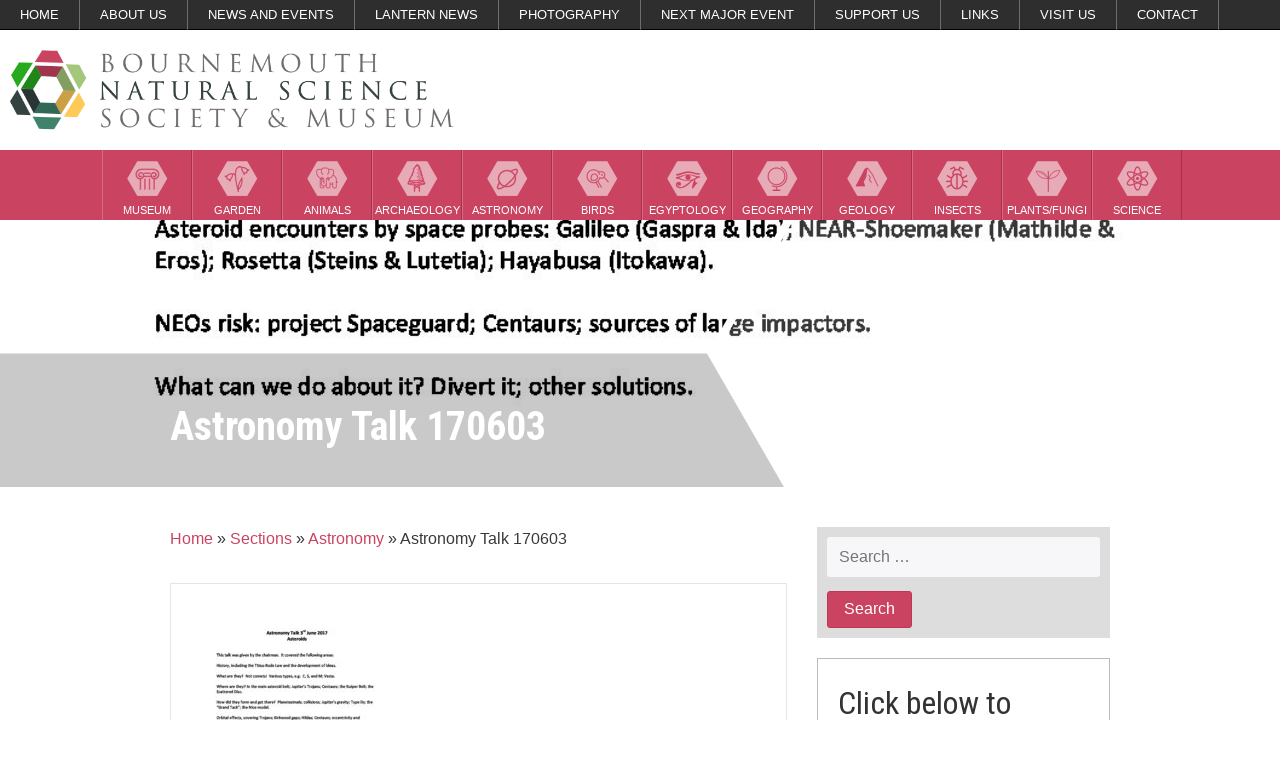

--- FILE ---
content_type: text/html; charset=UTF-8
request_url: https://bnss.org.uk/sections/astronomy/astronomy-talk-170603/
body_size: 9412
content:
<!DOCTYPE html>
<html lang="en-US">
<head>
<meta charset="UTF-8">
<meta name="viewport" content="width=device-width, initial-scale=1">
<link rel="profile" href="http://gmpg.org/xfn/11">
<link rel="pingback" href="https://bnss.org.uk/wp/xmlrpc.php">
<script src="https://ajax.googleapis.com/ajax/libs/jquery/2.2.0/jquery.min.js"></script>

<meta name='robots' content='index, follow, max-image-preview:large, max-snippet:-1, max-video-preview:-1' />
	<style>img:is([sizes="auto" i], [sizes^="auto," i]) { contain-intrinsic-size: 3000px 1500px }</style>
	
	<!-- This site is optimized with the Yoast SEO plugin v26.4 - https://yoast.com/wordpress/plugins/seo/ -->
	<title>Astronomy Talk 170603 - BNSS</title>
	<link rel="canonical" href="https://bnss.org.uk/sections/astronomy/astronomy-talk-170603/" />
	<meta property="og:locale" content="en_US" />
	<meta property="og:type" content="article" />
	<meta property="og:title" content="Astronomy Talk 170603 - BNSS" />
	<meta property="og:url" content="https://bnss.org.uk/sections/astronomy/astronomy-talk-170603/" />
	<meta property="og:site_name" content="BNSS" />
	<meta property="article:publisher" content="https://www.facebook.com/BournemouthNaturalScienceSociety/" />
	<meta name="twitter:card" content="summary_large_image" />
	<meta name="twitter:site" content="@bnss1" />
	<script type="application/ld+json" class="yoast-schema-graph">{"@context":"https://schema.org","@graph":[{"@type":"WebPage","@id":"https://bnss.org.uk/sections/astronomy/astronomy-talk-170603/","url":"https://bnss.org.uk/sections/astronomy/astronomy-talk-170603/","name":"Astronomy Talk 170603 - BNSS","isPartOf":{"@id":"https://bnss.org.uk/#website"},"primaryImageOfPage":{"@id":"https://bnss.org.uk/sections/astronomy/astronomy-talk-170603/#primaryimage"},"image":{"@id":"https://bnss.org.uk/sections/astronomy/astronomy-talk-170603/#primaryimage"},"thumbnailUrl":"https://bnss.org.uk/wp-content/uploads/2018/07/Astronomy-Talk-170603-pdf.jpg","datePublished":"2018-07-31T09:16:34+00:00","breadcrumb":{"@id":"https://bnss.org.uk/sections/astronomy/astronomy-talk-170603/#breadcrumb"},"inLanguage":"en-US","potentialAction":[{"@type":"ReadAction","target":["https://bnss.org.uk/sections/astronomy/astronomy-talk-170603/"]}]},{"@type":"ImageObject","inLanguage":"en-US","@id":"https://bnss.org.uk/sections/astronomy/astronomy-talk-170603/#primaryimage","url":"https://bnss.org.uk/wp-content/uploads/2018/07/Astronomy-Talk-170603-pdf.jpg","contentUrl":"https://bnss.org.uk/wp-content/uploads/2018/07/Astronomy-Talk-170603-pdf.jpg"},{"@type":"BreadcrumbList","@id":"https://bnss.org.uk/sections/astronomy/astronomy-talk-170603/#breadcrumb","itemListElement":[{"@type":"ListItem","position":1,"name":"Home","item":"https://bnss.org.uk/"},{"@type":"ListItem","position":2,"name":"Sections","item":"https://bnss.org.uk/sections/"},{"@type":"ListItem","position":3,"name":"Astronomy","item":"https://bnss.org.uk/sections/astronomy/"},{"@type":"ListItem","position":4,"name":"Astronomy Talk 170603"}]},{"@type":"WebSite","@id":"https://bnss.org.uk/#website","url":"https://bnss.org.uk/","name":"BNSS","description":"Bournemouth Natural Science Society","potentialAction":[{"@type":"SearchAction","target":{"@type":"EntryPoint","urlTemplate":"https://bnss.org.uk/?s={search_term_string}"},"query-input":{"@type":"PropertyValueSpecification","valueRequired":true,"valueName":"search_term_string"}}],"inLanguage":"en-US"}]}</script>
	<!-- / Yoast SEO plugin. -->


<link rel='dns-prefetch' href='//bnss.org.uk' />
<link rel="alternate" type="application/rss+xml" title="BNSS &raquo; Feed" href="https://bnss.org.uk/feed/" />
<link rel="alternate" type="application/rss+xml" title="BNSS &raquo; Comments Feed" href="https://bnss.org.uk/comments/feed/" />
<script type="text/javascript">
/* <![CDATA[ */
window._wpemojiSettings = {"baseUrl":"https:\/\/s.w.org\/images\/core\/emoji\/16.0.1\/72x72\/","ext":".png","svgUrl":"https:\/\/s.w.org\/images\/core\/emoji\/16.0.1\/svg\/","svgExt":".svg","source":{"concatemoji":"https:\/\/bnss.org.uk\/wp\/wp-includes\/js\/wp-emoji-release.min.js?ver=6.8.3"}};
/*! This file is auto-generated */
!function(s,n){var o,i,e;function c(e){try{var t={supportTests:e,timestamp:(new Date).valueOf()};sessionStorage.setItem(o,JSON.stringify(t))}catch(e){}}function p(e,t,n){e.clearRect(0,0,e.canvas.width,e.canvas.height),e.fillText(t,0,0);var t=new Uint32Array(e.getImageData(0,0,e.canvas.width,e.canvas.height).data),a=(e.clearRect(0,0,e.canvas.width,e.canvas.height),e.fillText(n,0,0),new Uint32Array(e.getImageData(0,0,e.canvas.width,e.canvas.height).data));return t.every(function(e,t){return e===a[t]})}function u(e,t){e.clearRect(0,0,e.canvas.width,e.canvas.height),e.fillText(t,0,0);for(var n=e.getImageData(16,16,1,1),a=0;a<n.data.length;a++)if(0!==n.data[a])return!1;return!0}function f(e,t,n,a){switch(t){case"flag":return n(e,"\ud83c\udff3\ufe0f\u200d\u26a7\ufe0f","\ud83c\udff3\ufe0f\u200b\u26a7\ufe0f")?!1:!n(e,"\ud83c\udde8\ud83c\uddf6","\ud83c\udde8\u200b\ud83c\uddf6")&&!n(e,"\ud83c\udff4\udb40\udc67\udb40\udc62\udb40\udc65\udb40\udc6e\udb40\udc67\udb40\udc7f","\ud83c\udff4\u200b\udb40\udc67\u200b\udb40\udc62\u200b\udb40\udc65\u200b\udb40\udc6e\u200b\udb40\udc67\u200b\udb40\udc7f");case"emoji":return!a(e,"\ud83e\udedf")}return!1}function g(e,t,n,a){var r="undefined"!=typeof WorkerGlobalScope&&self instanceof WorkerGlobalScope?new OffscreenCanvas(300,150):s.createElement("canvas"),o=r.getContext("2d",{willReadFrequently:!0}),i=(o.textBaseline="top",o.font="600 32px Arial",{});return e.forEach(function(e){i[e]=t(o,e,n,a)}),i}function t(e){var t=s.createElement("script");t.src=e,t.defer=!0,s.head.appendChild(t)}"undefined"!=typeof Promise&&(o="wpEmojiSettingsSupports",i=["flag","emoji"],n.supports={everything:!0,everythingExceptFlag:!0},e=new Promise(function(e){s.addEventListener("DOMContentLoaded",e,{once:!0})}),new Promise(function(t){var n=function(){try{var e=JSON.parse(sessionStorage.getItem(o));if("object"==typeof e&&"number"==typeof e.timestamp&&(new Date).valueOf()<e.timestamp+604800&&"object"==typeof e.supportTests)return e.supportTests}catch(e){}return null}();if(!n){if("undefined"!=typeof Worker&&"undefined"!=typeof OffscreenCanvas&&"undefined"!=typeof URL&&URL.createObjectURL&&"undefined"!=typeof Blob)try{var e="postMessage("+g.toString()+"("+[JSON.stringify(i),f.toString(),p.toString(),u.toString()].join(",")+"));",a=new Blob([e],{type:"text/javascript"}),r=new Worker(URL.createObjectURL(a),{name:"wpTestEmojiSupports"});return void(r.onmessage=function(e){c(n=e.data),r.terminate(),t(n)})}catch(e){}c(n=g(i,f,p,u))}t(n)}).then(function(e){for(var t in e)n.supports[t]=e[t],n.supports.everything=n.supports.everything&&n.supports[t],"flag"!==t&&(n.supports.everythingExceptFlag=n.supports.everythingExceptFlag&&n.supports[t]);n.supports.everythingExceptFlag=n.supports.everythingExceptFlag&&!n.supports.flag,n.DOMReady=!1,n.readyCallback=function(){n.DOMReady=!0}}).then(function(){return e}).then(function(){var e;n.supports.everything||(n.readyCallback(),(e=n.source||{}).concatemoji?t(e.concatemoji):e.wpemoji&&e.twemoji&&(t(e.twemoji),t(e.wpemoji)))}))}((window,document),window._wpemojiSettings);
/* ]]> */
</script>
<style id='wp-emoji-styles-inline-css' type='text/css'>

	img.wp-smiley, img.emoji {
		display: inline !important;
		border: none !important;
		box-shadow: none !important;
		height: 1em !important;
		width: 1em !important;
		margin: 0 0.07em !important;
		vertical-align: -0.1em !important;
		background: none !important;
		padding: 0 !important;
	}
</style>
<link rel='stylesheet' id='wp-block-library-css' href='https://bnss.org.uk/wp/wp-includes/css/dist/block-library/style.min.css?ver=6.8.3' type='text/css' media='all' />
<style id='classic-theme-styles-inline-css' type='text/css'>
/*! This file is auto-generated */
.wp-block-button__link{color:#fff;background-color:#32373c;border-radius:9999px;box-shadow:none;text-decoration:none;padding:calc(.667em + 2px) calc(1.333em + 2px);font-size:1.125em}.wp-block-file__button{background:#32373c;color:#fff;text-decoration:none}
</style>
<style id='caterhamcomputing-cc-child-pages-style-inline-css' type='text/css'>


</style>
<style id='global-styles-inline-css' type='text/css'>
:root{--wp--preset--aspect-ratio--square: 1;--wp--preset--aspect-ratio--4-3: 4/3;--wp--preset--aspect-ratio--3-4: 3/4;--wp--preset--aspect-ratio--3-2: 3/2;--wp--preset--aspect-ratio--2-3: 2/3;--wp--preset--aspect-ratio--16-9: 16/9;--wp--preset--aspect-ratio--9-16: 9/16;--wp--preset--color--black: #000000;--wp--preset--color--cyan-bluish-gray: #abb8c3;--wp--preset--color--white: #ffffff;--wp--preset--color--pale-pink: #f78da7;--wp--preset--color--vivid-red: #cf2e2e;--wp--preset--color--luminous-vivid-orange: #ff6900;--wp--preset--color--luminous-vivid-amber: #fcb900;--wp--preset--color--light-green-cyan: #7bdcb5;--wp--preset--color--vivid-green-cyan: #00d084;--wp--preset--color--pale-cyan-blue: #8ed1fc;--wp--preset--color--vivid-cyan-blue: #0693e3;--wp--preset--color--vivid-purple: #9b51e0;--wp--preset--gradient--vivid-cyan-blue-to-vivid-purple: linear-gradient(135deg,rgba(6,147,227,1) 0%,rgb(155,81,224) 100%);--wp--preset--gradient--light-green-cyan-to-vivid-green-cyan: linear-gradient(135deg,rgb(122,220,180) 0%,rgb(0,208,130) 100%);--wp--preset--gradient--luminous-vivid-amber-to-luminous-vivid-orange: linear-gradient(135deg,rgba(252,185,0,1) 0%,rgba(255,105,0,1) 100%);--wp--preset--gradient--luminous-vivid-orange-to-vivid-red: linear-gradient(135deg,rgba(255,105,0,1) 0%,rgb(207,46,46) 100%);--wp--preset--gradient--very-light-gray-to-cyan-bluish-gray: linear-gradient(135deg,rgb(238,238,238) 0%,rgb(169,184,195) 100%);--wp--preset--gradient--cool-to-warm-spectrum: linear-gradient(135deg,rgb(74,234,220) 0%,rgb(151,120,209) 20%,rgb(207,42,186) 40%,rgb(238,44,130) 60%,rgb(251,105,98) 80%,rgb(254,248,76) 100%);--wp--preset--gradient--blush-light-purple: linear-gradient(135deg,rgb(255,206,236) 0%,rgb(152,150,240) 100%);--wp--preset--gradient--blush-bordeaux: linear-gradient(135deg,rgb(254,205,165) 0%,rgb(254,45,45) 50%,rgb(107,0,62) 100%);--wp--preset--gradient--luminous-dusk: linear-gradient(135deg,rgb(255,203,112) 0%,rgb(199,81,192) 50%,rgb(65,88,208) 100%);--wp--preset--gradient--pale-ocean: linear-gradient(135deg,rgb(255,245,203) 0%,rgb(182,227,212) 50%,rgb(51,167,181) 100%);--wp--preset--gradient--electric-grass: linear-gradient(135deg,rgb(202,248,128) 0%,rgb(113,206,126) 100%);--wp--preset--gradient--midnight: linear-gradient(135deg,rgb(2,3,129) 0%,rgb(40,116,252) 100%);--wp--preset--font-size--small: 13px;--wp--preset--font-size--medium: 20px;--wp--preset--font-size--large: 36px;--wp--preset--font-size--x-large: 42px;--wp--preset--spacing--20: 0.44rem;--wp--preset--spacing--30: 0.67rem;--wp--preset--spacing--40: 1rem;--wp--preset--spacing--50: 1.5rem;--wp--preset--spacing--60: 2.25rem;--wp--preset--spacing--70: 3.38rem;--wp--preset--spacing--80: 5.06rem;--wp--preset--shadow--natural: 6px 6px 9px rgba(0, 0, 0, 0.2);--wp--preset--shadow--deep: 12px 12px 50px rgba(0, 0, 0, 0.4);--wp--preset--shadow--sharp: 6px 6px 0px rgba(0, 0, 0, 0.2);--wp--preset--shadow--outlined: 6px 6px 0px -3px rgba(255, 255, 255, 1), 6px 6px rgba(0, 0, 0, 1);--wp--preset--shadow--crisp: 6px 6px 0px rgba(0, 0, 0, 1);}:where(.is-layout-flex){gap: 0.5em;}:where(.is-layout-grid){gap: 0.5em;}body .is-layout-flex{display: flex;}.is-layout-flex{flex-wrap: wrap;align-items: center;}.is-layout-flex > :is(*, div){margin: 0;}body .is-layout-grid{display: grid;}.is-layout-grid > :is(*, div){margin: 0;}:where(.wp-block-columns.is-layout-flex){gap: 2em;}:where(.wp-block-columns.is-layout-grid){gap: 2em;}:where(.wp-block-post-template.is-layout-flex){gap: 1.25em;}:where(.wp-block-post-template.is-layout-grid){gap: 1.25em;}.has-black-color{color: var(--wp--preset--color--black) !important;}.has-cyan-bluish-gray-color{color: var(--wp--preset--color--cyan-bluish-gray) !important;}.has-white-color{color: var(--wp--preset--color--white) !important;}.has-pale-pink-color{color: var(--wp--preset--color--pale-pink) !important;}.has-vivid-red-color{color: var(--wp--preset--color--vivid-red) !important;}.has-luminous-vivid-orange-color{color: var(--wp--preset--color--luminous-vivid-orange) !important;}.has-luminous-vivid-amber-color{color: var(--wp--preset--color--luminous-vivid-amber) !important;}.has-light-green-cyan-color{color: var(--wp--preset--color--light-green-cyan) !important;}.has-vivid-green-cyan-color{color: var(--wp--preset--color--vivid-green-cyan) !important;}.has-pale-cyan-blue-color{color: var(--wp--preset--color--pale-cyan-blue) !important;}.has-vivid-cyan-blue-color{color: var(--wp--preset--color--vivid-cyan-blue) !important;}.has-vivid-purple-color{color: var(--wp--preset--color--vivid-purple) !important;}.has-black-background-color{background-color: var(--wp--preset--color--black) !important;}.has-cyan-bluish-gray-background-color{background-color: var(--wp--preset--color--cyan-bluish-gray) !important;}.has-white-background-color{background-color: var(--wp--preset--color--white) !important;}.has-pale-pink-background-color{background-color: var(--wp--preset--color--pale-pink) !important;}.has-vivid-red-background-color{background-color: var(--wp--preset--color--vivid-red) !important;}.has-luminous-vivid-orange-background-color{background-color: var(--wp--preset--color--luminous-vivid-orange) !important;}.has-luminous-vivid-amber-background-color{background-color: var(--wp--preset--color--luminous-vivid-amber) !important;}.has-light-green-cyan-background-color{background-color: var(--wp--preset--color--light-green-cyan) !important;}.has-vivid-green-cyan-background-color{background-color: var(--wp--preset--color--vivid-green-cyan) !important;}.has-pale-cyan-blue-background-color{background-color: var(--wp--preset--color--pale-cyan-blue) !important;}.has-vivid-cyan-blue-background-color{background-color: var(--wp--preset--color--vivid-cyan-blue) !important;}.has-vivid-purple-background-color{background-color: var(--wp--preset--color--vivid-purple) !important;}.has-black-border-color{border-color: var(--wp--preset--color--black) !important;}.has-cyan-bluish-gray-border-color{border-color: var(--wp--preset--color--cyan-bluish-gray) !important;}.has-white-border-color{border-color: var(--wp--preset--color--white) !important;}.has-pale-pink-border-color{border-color: var(--wp--preset--color--pale-pink) !important;}.has-vivid-red-border-color{border-color: var(--wp--preset--color--vivid-red) !important;}.has-luminous-vivid-orange-border-color{border-color: var(--wp--preset--color--luminous-vivid-orange) !important;}.has-luminous-vivid-amber-border-color{border-color: var(--wp--preset--color--luminous-vivid-amber) !important;}.has-light-green-cyan-border-color{border-color: var(--wp--preset--color--light-green-cyan) !important;}.has-vivid-green-cyan-border-color{border-color: var(--wp--preset--color--vivid-green-cyan) !important;}.has-pale-cyan-blue-border-color{border-color: var(--wp--preset--color--pale-cyan-blue) !important;}.has-vivid-cyan-blue-border-color{border-color: var(--wp--preset--color--vivid-cyan-blue) !important;}.has-vivid-purple-border-color{border-color: var(--wp--preset--color--vivid-purple) !important;}.has-vivid-cyan-blue-to-vivid-purple-gradient-background{background: var(--wp--preset--gradient--vivid-cyan-blue-to-vivid-purple) !important;}.has-light-green-cyan-to-vivid-green-cyan-gradient-background{background: var(--wp--preset--gradient--light-green-cyan-to-vivid-green-cyan) !important;}.has-luminous-vivid-amber-to-luminous-vivid-orange-gradient-background{background: var(--wp--preset--gradient--luminous-vivid-amber-to-luminous-vivid-orange) !important;}.has-luminous-vivid-orange-to-vivid-red-gradient-background{background: var(--wp--preset--gradient--luminous-vivid-orange-to-vivid-red) !important;}.has-very-light-gray-to-cyan-bluish-gray-gradient-background{background: var(--wp--preset--gradient--very-light-gray-to-cyan-bluish-gray) !important;}.has-cool-to-warm-spectrum-gradient-background{background: var(--wp--preset--gradient--cool-to-warm-spectrum) !important;}.has-blush-light-purple-gradient-background{background: var(--wp--preset--gradient--blush-light-purple) !important;}.has-blush-bordeaux-gradient-background{background: var(--wp--preset--gradient--blush-bordeaux) !important;}.has-luminous-dusk-gradient-background{background: var(--wp--preset--gradient--luminous-dusk) !important;}.has-pale-ocean-gradient-background{background: var(--wp--preset--gradient--pale-ocean) !important;}.has-electric-grass-gradient-background{background: var(--wp--preset--gradient--electric-grass) !important;}.has-midnight-gradient-background{background: var(--wp--preset--gradient--midnight) !important;}.has-small-font-size{font-size: var(--wp--preset--font-size--small) !important;}.has-medium-font-size{font-size: var(--wp--preset--font-size--medium) !important;}.has-large-font-size{font-size: var(--wp--preset--font-size--large) !important;}.has-x-large-font-size{font-size: var(--wp--preset--font-size--x-large) !important;}
:where(.wp-block-post-template.is-layout-flex){gap: 1.25em;}:where(.wp-block-post-template.is-layout-grid){gap: 1.25em;}
:where(.wp-block-columns.is-layout-flex){gap: 2em;}:where(.wp-block-columns.is-layout-grid){gap: 2em;}
:root :where(.wp-block-pullquote){font-size: 1.5em;line-height: 1.6;}
</style>
<link rel='stylesheet' id='ccchildpagescss-css' href='https://bnss.org.uk/wp-content/plugins/cc-child-pages/includes/css/styles.css?ver=1.43' type='text/css' media='all' />
<link rel='stylesheet' id='ccchildpagesskincss-css' href='https://bnss.org.uk/wp-content/plugins/cc-child-pages/includes/css/skins.css?ver=1.43' type='text/css' media='all' />
<link rel='stylesheet' id='wpbaw-public-style-css' href='https://bnss.org.uk/wp-content/plugins/wp-blog-and-widgets/assets/css/wpbaw-public.css?ver=2.6.6' type='text/css' media='all' />
<link rel='stylesheet' id='le-style-css' href='https://bnss.org.uk/wp-content/themes/bnss/dist/styles/main.css?ver=6.8.3' type='text/css' media='all' />
<script type="text/javascript" src="https://bnss.org.uk/wp-content/themes/bnss/scripts-custom/sidr.min.js?ver=6.8.3" id="le-sidr-js"></script>
<script type="text/javascript" src="https://bnss.org.uk/wp-content/themes/bnss/scripts-custom/sticky-kit.js?ver=6.8.3" id="le-sticky-js"></script>
<script type="text/javascript" src="https://bnss.org.uk/wp-content/themes/bnss/scripts-custom/slick.min.js?ver=6.8.3" id="le-slick-js"></script>
<link rel="https://api.w.org/" href="https://bnss.org.uk/wp-json/" /><link rel="alternate" title="JSON" type="application/json" href="https://bnss.org.uk/wp-json/wp/v2/media/1586" /><link rel="EditURI" type="application/rsd+xml" title="RSD" href="https://bnss.org.uk/wp/xmlrpc.php?rsd" />
<meta name="generator" content="WordPress 6.8.3" />
<link rel='shortlink' href='https://bnss.org.uk/?p=1586' />
<link rel="alternate" title="oEmbed (JSON)" type="application/json+oembed" href="https://bnss.org.uk/wp-json/oembed/1.0/embed?url=https%3A%2F%2Fbnss.org.uk%2Fsections%2Fastronomy%2Fastronomy-talk-170603%2F" />
<link rel="alternate" title="oEmbed (XML)" type="text/xml+oembed" href="https://bnss.org.uk/wp-json/oembed/1.0/embed?url=https%3A%2F%2Fbnss.org.uk%2Fsections%2Fastronomy%2Fastronomy-talk-170603%2F&#038;format=xml" />
<script type="text/javascript">
(function(url){
	if(/(?:Chrome\/26\.0\.1410\.63 Safari\/537\.31|WordfenceTestMonBot)/.test(navigator.userAgent)){ return; }
	var addEvent = function(evt, handler) {
		if (window.addEventListener) {
			document.addEventListener(evt, handler, false);
		} else if (window.attachEvent) {
			document.attachEvent('on' + evt, handler);
		}
	};
	var removeEvent = function(evt, handler) {
		if (window.removeEventListener) {
			document.removeEventListener(evt, handler, false);
		} else if (window.detachEvent) {
			document.detachEvent('on' + evt, handler);
		}
	};
	var evts = 'contextmenu dblclick drag dragend dragenter dragleave dragover dragstart drop keydown keypress keyup mousedown mousemove mouseout mouseover mouseup mousewheel scroll'.split(' ');
	var logHuman = function() {
		if (window.wfLogHumanRan) { return; }
		window.wfLogHumanRan = true;
		var wfscr = document.createElement('script');
		wfscr.type = 'text/javascript';
		wfscr.async = true;
		wfscr.src = url + '&r=' + Math.random();
		(document.getElementsByTagName('head')[0]||document.getElementsByTagName('body')[0]).appendChild(wfscr);
		for (var i = 0; i < evts.length; i++) {
			removeEvent(evts[i], logHuman);
		}
	};
	for (var i = 0; i < evts.length; i++) {
		addEvent(evts[i], logHuman);
	}
})('//bnss.org.uk/?wordfence_lh=1&hid=6ADE3A9A6FC931F15CE88553AE4CF223');
</script><style type="text/css">.recentcomments a{display:inline !important;padding:0 !important;margin:0 !important;}</style><link rel="icon" href="https://bnss.org.uk/wp-content/uploads/2016/12/cropped-just-logo-32x32.jpg" sizes="32x32" />
<link rel="icon" href="https://bnss.org.uk/wp-content/uploads/2016/12/cropped-just-logo-192x192.jpg" sizes="192x192" />
<link rel="apple-touch-icon" href="https://bnss.org.uk/wp-content/uploads/2016/12/cropped-just-logo-180x180.jpg" />
<meta name="msapplication-TileImage" content="https://bnss.org.uk/wp-content/uploads/2016/12/cropped-just-logo-270x270.jpg" />
</head>

<body class="attachment wp-singular attachment-template-default attachmentid-1586 attachment-pdf wp-theme-bnss group-blog">
<div id="page" class="site">
	<a class="skip-link screen-reader-text" href="#content">Skip to content</a>

	<header class="header sticker clearfix">
		<!-- Sticker works on parent element, so to stick to top of page, must be direct child of body -->
		<script>
			jQuery(document).ready(function($) {	  
			  jQuery('.sticker').stick_in_parent();
			});
		</script>
		
		<nav class="navbar-inline hidden-xs hidden-sm">
	<div class="menu-primary-menu-container"><ul id="primary-menu" class="menu"><li id="menu-item-73" class="menu-item menu-item-type-post_type menu-item-object-page menu-item-home menu-item-73"><a href="https://bnss.org.uk/">Home</a></li>
<li id="menu-item-74" class="menu-item menu-item-type-post_type menu-item-object-page menu-item-has-children menu-item-74"><a href="https://bnss.org.uk/about-us/">About Us</a>
<ul class="sub-menu">
	<li id="menu-item-612" class="menu-item menu-item-type-post_type menu-item-object-page menu-item-612"><a href="https://bnss.org.uk/whos-who/">Who’s Who</a></li>
</ul>
</li>
<li id="menu-item-76" class="menu-item menu-item-type-post_type menu-item-object-page menu-item-has-children menu-item-76"><a href="https://bnss.org.uk/events/">News and Events</a>
<ul class="sub-menu">
	<li id="menu-item-714" class="menu-item menu-item-type-post_type menu-item-object-page menu-item-714"><a href="https://bnss.org.uk/news/">News</a></li>
	<li id="menu-item-2380" class="menu-item menu-item-type-post_type menu-item-object-page menu-item-2380"><a href="https://bnss.org.uk/lantern-blog-2/">Tahemaa Blog</a></li>
	<li id="menu-item-1111" class="menu-item menu-item-type-post_type menu-item-object-page menu-item-1111"><a href="https://bnss.org.uk/events/newsletters/">Newsletters</a></li>
	<li id="menu-item-1309" class="menu-item menu-item-type-post_type menu-item-object-page menu-item-1309"><a href="https://bnss.org.uk/events/programme/">Programme</a></li>
	<li id="menu-item-1306" class="menu-item menu-item-type-post_type menu-item-object-page menu-item-1306"><a href="https://bnss.org.uk/events/upcoming-events/">Upcoming Events</a></li>
	<li id="menu-item-107" class="menu-item menu-item-type-post_type menu-item-object-page menu-item-107"><a href="https://bnss.org.uk/events/young-explorers/">Young Explorers</a></li>
	<li id="menu-item-2783" class="menu-item menu-item-type-post_type menu-item-object-page menu-item-2783"><a href="https://bnss.org.uk/events/past-events/">Past Events</a></li>
	<li id="menu-item-607" class="menu-item menu-item-type-post_type menu-item-object-page menu-item-607"><a href="https://bnss.org.uk/previous-bnss-reports/">BNSS Reports</a></li>
	<li id="menu-item-2883" class="menu-item menu-item-type-post_type menu-item-object-page menu-item-2883"><a href="https://bnss.org.uk/events/zoom-events/">Zoom Events</a></li>
</ul>
</li>
<li id="menu-item-1756" class="menu-item menu-item-type-custom menu-item-object-custom menu-item-has-children menu-item-1756"><a>Lantern News</a>
<ul class="sub-menu">
	<li id="menu-item-1757" class="menu-item menu-item-type-post_type menu-item-object-page menu-item-1757"><a href="https://bnss.org.uk/lantern-press-release/">Press Release</a></li>
	<li id="menu-item-1762" class="menu-item menu-item-type-post_type menu-item-object-page menu-item-1762"><a href="https://bnss.org.uk/lantern-blog/">Blog</a></li>
</ul>
</li>
<li id="menu-item-3318" class="menu-item menu-item-type-post_type menu-item-object-page menu-item-has-children menu-item-3318"><a href="https://bnss.org.uk/photography/">Photography</a>
<ul class="sub-menu">
	<li id="menu-item-84" class="menu-item menu-item-type-post_type menu-item-object-page menu-item-84"><a href="https://bnss.org.uk/photography/gallery/">Gallery</a></li>
	<li id="menu-item-3323" class="menu-item menu-item-type-post_type menu-item-object-page menu-item-3323"><a href="https://bnss.org.uk/photography/photography-competitions/">Photography Competitions</a></li>
</ul>
</li>
<li id="menu-item-4437" class="menu-item menu-item-type-post_type menu-item-object-page menu-item-4437"><a href="https://bnss.org.uk/next-major-event/">Next Major Event</a></li>
<li id="menu-item-85" class="menu-item menu-item-type-post_type menu-item-object-page menu-item-has-children menu-item-85"><a href="https://bnss.org.uk/support-us/">Support Us</a>
<ul class="sub-menu">
	<li id="menu-item-610" class="menu-item menu-item-type-post_type menu-item-object-page menu-item-610"><a href="https://bnss.org.uk/support-us/membership/">Membership</a></li>
	<li id="menu-item-611" class="menu-item menu-item-type-post_type menu-item-object-page menu-item-611"><a href="https://bnss.org.uk/support-us/volunteer/">Volunteer</a></li>
	<li id="menu-item-606" class="menu-item menu-item-type-post_type menu-item-object-page menu-item-606"><a href="https://bnss.org.uk/support-us/hire-our-facilities/">Hire our Facilities</a></li>
</ul>
</li>
<li id="menu-item-77" class="menu-item menu-item-type-post_type menu-item-object-page menu-item-77"><a href="https://bnss.org.uk/links/">Links</a></li>
<li id="menu-item-79" class="menu-item menu-item-type-post_type menu-item-object-page menu-item-79"><a href="https://bnss.org.uk/visit-us/">Visit Us</a></li>
<li id="menu-item-75" class="menu-item menu-item-type-post_type menu-item-object-page menu-item-75"><a href="https://bnss.org.uk/contact/">Contact</a></li>
<li id="menu-item-990" class="menu-item menu-item-type-post_type menu-item-object-page menu-item-990"><a href="https://bnss.org.uk/sections/">Sections</a></li>
</ul></div></nav><!-- #site-navigation -->		<nav class="navbar-logo-left">
	<div class="col-md-6">
		<a href="https://bnss.org.uk/">
			<img class="logo-header" src="https://bnss.org.uk/wp-content/themes/bnss/dist/images/logo.png" alt="logo">
		</a>
	</div>
	<div class="col-md-6">
		<div class="join">
			
		</div>
	</div>
</nav>				<div class="hidden-xs hidden-sm">
			<nav class="navbar-bnss">
	<div class="menu-secondary-menu-container"><ul id="secondary-menu" class="menu"><li id="menu-item-71" class="menu-item menu-item-type-post_type menu-item-object-page menu-item-71"><a href="https://bnss.org.uk/sections/museum/">Museum</a></li>
<li id="menu-item-63" class="menu-item menu-item-type-post_type menu-item-object-page menu-item-63"><a href="https://bnss.org.uk/sections/garden/">Garden</a></li>
<li id="menu-item-65" class="menu-item menu-item-type-post_type menu-item-object-page menu-item-65"><a href="https://bnss.org.uk/sections/zoology/">Animals</a></li>
<li id="menu-item-72" class="menu-item menu-item-type-post_type menu-item-object-page menu-item-72"><a href="https://bnss.org.uk/sections/archaeology/">Archaeology</a></li>
<li id="menu-item-70" class="menu-item menu-item-type-post_type menu-item-object-page menu-item-70"><a href="https://bnss.org.uk/sections/astronomy/">Astronomy</a></li>
<li id="menu-item-69" class="menu-item menu-item-type-post_type menu-item-object-page menu-item-69"><a href="https://bnss.org.uk/sections/ornithology/">Birds</a></li>
<li id="menu-item-68" class="menu-item menu-item-type-post_type menu-item-object-page menu-item-68"><a href="https://bnss.org.uk/sections/egyptology/">Egyptology</a></li>
<li id="menu-item-64" class="menu-item menu-item-type-post_type menu-item-object-page menu-item-64"><a href="https://bnss.org.uk/sections/geography/">Geography</a></li>
<li id="menu-item-62" class="menu-item menu-item-type-post_type menu-item-object-page menu-item-62"><a href="https://bnss.org.uk/sections/geology/">Geology</a></li>
<li id="menu-item-66" class="menu-item menu-item-type-post_type menu-item-object-page menu-item-66"><a href="https://bnss.org.uk/sections/entomology/">Insects</a></li>
<li id="menu-item-61" class="menu-item menu-item-type-post_type menu-item-object-page menu-item-61"><a href="https://bnss.org.uk/sections/botany/">Plants/Fungi</a></li>
<li id="menu-item-67" class="menu-item menu-item-type-post_type menu-item-object-page menu-item-67"><a href="https://bnss.org.uk/sections/science/">Science</a></li>
</ul></div></nav>	
		</div>
		
		
		
		
	</header><!-- #masthead -->

	<div class="banner">
				
			
		<div class="img-featured">

			<div class="slide" style="background-image:url(https://bnss.org.uk/wp-content/themes/bnss/dist/images/icons/banner-frame-lg.png),url(https://bnss.org.uk/wp-content/uploads/2018/07/Astronomy-Talk-170603-pdf.jpg), url(https://bnss.org.uk/wp-content/themes/bnss/dist/images/slider/earth.jpg); background-size: cover; background-position: center center">
				<div class="container">
					<div class="banner-text">
						<h1>Astronomy Talk 170603</h1>
						
					</div>	
				</div>
			</div>
		
			
		
		</div>
			</div>

	<script>
		jQuery(document).ready(function(){
			jQuery('.slider').slick({
			  dots: true,
			  infinite: true,
			  speed: 500,
			  fade: true,
			  cssEase: 'linear',
			  autoplay: true
			});
		});
	</script>
	
	
	<div id="content" class="container">

<div class="row">	
	
	<div id="primary" class="content-area col-md-8">
		<main id="main" class="site-main">
			
						
				<p id="breadcrumbs"><span><span><a href="https://bnss.org.uk/">Home</a></span> » <span><a href="https://bnss.org.uk/sections/">Sections</a></span> » <span><a href="https://bnss.org.uk/sections/astronomy/">Astronomy</a></span> » <span class="breadcrumb_last" aria-current="page">Astronomy Talk 170603</span></span></p>	
						

			
<article id="post-1586" class="post-1586 attachment type-attachment status-inherit hentry">
	<header class="entry-header">
		
	</header><!-- .entry-header -->

	<div class="entry-content">
		<p class="attachment"><a href='https://bnss.org.uk/wp-content/uploads/2018/07/Astronomy-Talk-170603.pdf'><img fetchpriority="high" decoding="async" width="212" height="300" src="https://bnss.org.uk/wp-content/uploads/2018/07/Astronomy-Talk-170603-pdf-212x300.jpg" class="attachment-medium size-medium" alt="" /></a></p>
	</div><!-- .entry-content -->

	<footer class="entry-footer">
			</footer><!-- .entry-footer -->
</article><!-- #post-## -->

		</main><!-- #main -->
	</div><!-- #primary -->


<div class="col-md-4">
	<div class="aside-top">
		<form role="search" method="get" class="search-form" action="https://bnss.org.uk/">
				<label>
					<span class="screen-reader-text">Search for:</span>
					<input type="search" class="search-field" placeholder="Search &hellip;" value="" name="s" />
				</label>
				<input type="submit" class="search-submit" value="Search" />
			</form>	</div>
	<aside id="secondary" class="widget-area" role="complementary">
		<div id="custom_html-5" class="widget_text widget widget_custom_html"><h2 class="widget-title">Click below to donate to BNSS</h2><div class="textwidget custom-html-widget"><div id="CAFDonateButtonContainer"></div> <script type="text/javascript"> var caf_BeneficiaryCampaignId=15145; document.write(unescape('%3Cscript id="CAFDonateButtonLoader_script" src="https://cafdonate.cafonline.org/js/CAF.DonateButtonLoader_script.js" type="text/javascript"%3E%3C/script%3E')); </script>
</div></div><div id="custom_html-3" class="widget_text widget widget_custom_html"><div class="textwidget custom-html-widget"><!DOCTYPE html>
<html>
<head>
<style>
.boxed {
  border: 1px solid gray ;
}
</style>
</head>
<body><div class="boxed"><p align="center"><b style="font-size: 130%;">Lantern Roof Restoration</b></p>
<p align="center"><a href="https://www.hlf.org.uk"><img class="alignnone" style="width: 110px; border: 0;" src="https://bnss.org.uk/wp/wp-content/uploads/2018/12/tnl_hlfe_cmyk_renamed_from_pantone-1024x619.jpg" alt="Heritage Lottery Fund" hspace="20" /></a><a href="http://www.canfordenvironmental.co.uk"><img class="alignnone" style="width: 60px;" src="https://bnss.org.uk/wp/wp-content/uploads/2018/12/Canford-Environmental-Ltd-Logo.png" alt="Canford Environmental" hspace="10" /></a></p>
<p align="center">The Heritage Lottery Fund and Canford Environmental are helping us restore our Lantern roof. Click <strong><a href="https://bnss.org.uk/lantern-press-release/">here</a></strong> to learn more.</p></div>
</body></html></div></div><div id="widget_sp_image-4" class="widget widget_sp_image"><a href="https://bnss.org.uk/lantern-blog-2/" target="_blank" class="widget_sp_image-image-link"><img width="127" height="300" class="attachment-medium aligncenter" style="max-width: 100%;" srcset="https://bnss.org.uk/wp-content/uploads/2019/06/tahemaa2-127x300.jpg 127w, https://bnss.org.uk/wp-content/uploads/2019/06/tahemaa2-768x1810.jpg 768w, https://bnss.org.uk/wp-content/uploads/2019/06/tahemaa2-435x1024.jpg 435w, https://bnss.org.uk/wp-content/uploads/2019/06/tahemaa2.jpg 943w" sizes="(max-width: 127px) 100vw, 127px" src="https://bnss.org.uk/wp-content/uploads/2019/06/tahemaa2-127x300.jpg" /></a></div><div id="widget_sp_image-2" class="widget widget_sp_image"><a href="https://bnss.org.uk/about-us/young-explorers/" target="_blank" class="widget_sp_image-image-link"><img width="300" height="163" alt="Young explorers" class="attachment-medium" style="max-width: 100%;" src="https://bnss.org.uk/wp-content/uploads/2016/03/YE_LogoWeb-300x163.jpg" /></a></div>	</aside><!-- #secondary -->
</div>
</div>
	</div><!-- #content -->

	<footer class="site-footer">
		<div class="container">
			<div class="row">
				<div class="col-md-4">
					<img class="logo-footer" src="https://bnss.org.uk/wp-content/themes/bnss/dist/images/logo-light.png" alt="logo">
				</div>
				
			
				<div class="col-md-2"></div>
				<div class="col-md-3">
					<p class="title">LINKS</p>
					<div class="menu-footer-container"><ul id="footer" class="menu"><li id="menu-item-712" class="menu-item menu-item-type-custom menu-item-object-custom menu-item-712"><a href="https://www.facebook.com/BournemouthNaturalScienceSociety">Facebook</a></li>
<li id="menu-item-702" class="menu-item menu-item-type-custom menu-item-object-custom menu-item-702"><a href="http://twitter.com/bnss1">Twitter</a></li>
<li id="menu-item-713" class="menu-item menu-item-type-custom menu-item-object-custom menu-item-713"><a href="https://www.instagram.com/bnss1">Instagram</a></li>
</ul></div>				</div>
				<div class="col-md-3">
					<p class="title">ADDRESS</p>
					<p>Bournemouth Natural Science Society<br />
39 Christchurch Road<br />
Bournemouth Dorset<br />
BH1 3NS</p>
<p>Tel: 01202 553525</p>
<p>Email: contact@bnss.org.uk</p>
<p>Registered Charity No. 1165951</p>
<p>Registered Company Number CE006863</p>
					
				</div>
			</div>
			<div class="row copyright">
				<p>Copyright 2025</p>	
			</div>
			
		</div>
		<div class="le-dark">
	<div class="container">
		<a href="https://liquidengine.com" target="_blank"><img class="le-logo" src="https://liquidengine.com/assets/le-logo-footer.png" alt="Liquid Engine Websites" title="Liquid Engine websites"></a>
	</div>
</div>
	</footer>
</div><!-- #page -->
<a class="sidr-toggle visible-xs visible-sm" href="#sidr"><img src="https://bnss.org.uk/wp-content/themes/bnss/dist/images/icons/burger.png" alt=""></a>

<div id="sidr">
	<nav>
		<div class="menu-primary-menu-container"><ul id="primary-menu" class="menu"><li class="menu-item menu-item-type-post_type menu-item-object-page menu-item-home menu-item-73"><a href="https://bnss.org.uk/">Home</a></li>
<li class="menu-item menu-item-type-post_type menu-item-object-page menu-item-has-children menu-item-74"><a href="https://bnss.org.uk/about-us/">About Us</a>
<ul class="sub-menu">
	<li class="menu-item menu-item-type-post_type menu-item-object-page menu-item-612"><a href="https://bnss.org.uk/whos-who/">Who’s Who</a></li>
</ul>
</li>
<li class="menu-item menu-item-type-post_type menu-item-object-page menu-item-has-children menu-item-76"><a href="https://bnss.org.uk/events/">News and Events</a>
<ul class="sub-menu">
	<li class="menu-item menu-item-type-post_type menu-item-object-page menu-item-714"><a href="https://bnss.org.uk/news/">News</a></li>
	<li class="menu-item menu-item-type-post_type menu-item-object-page menu-item-2380"><a href="https://bnss.org.uk/lantern-blog-2/">Tahemaa Blog</a></li>
	<li class="menu-item menu-item-type-post_type menu-item-object-page menu-item-1111"><a href="https://bnss.org.uk/events/newsletters/">Newsletters</a></li>
	<li class="menu-item menu-item-type-post_type menu-item-object-page menu-item-1309"><a href="https://bnss.org.uk/events/programme/">Programme</a></li>
	<li class="menu-item menu-item-type-post_type menu-item-object-page menu-item-1306"><a href="https://bnss.org.uk/events/upcoming-events/">Upcoming Events</a></li>
	<li class="menu-item menu-item-type-post_type menu-item-object-page menu-item-107"><a href="https://bnss.org.uk/events/young-explorers/">Young Explorers</a></li>
	<li class="menu-item menu-item-type-post_type menu-item-object-page menu-item-2783"><a href="https://bnss.org.uk/events/past-events/">Past Events</a></li>
	<li class="menu-item menu-item-type-post_type menu-item-object-page menu-item-607"><a href="https://bnss.org.uk/previous-bnss-reports/">BNSS Reports</a></li>
	<li class="menu-item menu-item-type-post_type menu-item-object-page menu-item-2883"><a href="https://bnss.org.uk/events/zoom-events/">Zoom Events</a></li>
</ul>
</li>
<li class="menu-item menu-item-type-custom menu-item-object-custom menu-item-has-children menu-item-1756"><a>Lantern News</a>
<ul class="sub-menu">
	<li class="menu-item menu-item-type-post_type menu-item-object-page menu-item-1757"><a href="https://bnss.org.uk/lantern-press-release/">Press Release</a></li>
	<li class="menu-item menu-item-type-post_type menu-item-object-page menu-item-1762"><a href="https://bnss.org.uk/lantern-blog/">Blog</a></li>
</ul>
</li>
<li class="menu-item menu-item-type-post_type menu-item-object-page menu-item-has-children menu-item-3318"><a href="https://bnss.org.uk/photography/">Photography</a>
<ul class="sub-menu">
	<li class="menu-item menu-item-type-post_type menu-item-object-page menu-item-84"><a href="https://bnss.org.uk/photography/gallery/">Gallery</a></li>
	<li class="menu-item menu-item-type-post_type menu-item-object-page menu-item-3323"><a href="https://bnss.org.uk/photography/photography-competitions/">Photography Competitions</a></li>
</ul>
</li>
<li class="menu-item menu-item-type-post_type menu-item-object-page menu-item-4437"><a href="https://bnss.org.uk/next-major-event/">Next Major Event</a></li>
<li class="menu-item menu-item-type-post_type menu-item-object-page menu-item-has-children menu-item-85"><a href="https://bnss.org.uk/support-us/">Support Us</a>
<ul class="sub-menu">
	<li class="menu-item menu-item-type-post_type menu-item-object-page menu-item-610"><a href="https://bnss.org.uk/support-us/membership/">Membership</a></li>
	<li class="menu-item menu-item-type-post_type menu-item-object-page menu-item-611"><a href="https://bnss.org.uk/support-us/volunteer/">Volunteer</a></li>
	<li class="menu-item menu-item-type-post_type menu-item-object-page menu-item-606"><a href="https://bnss.org.uk/support-us/hire-our-facilities/">Hire our Facilities</a></li>
</ul>
</li>
<li class="menu-item menu-item-type-post_type menu-item-object-page menu-item-77"><a href="https://bnss.org.uk/links/">Links</a></li>
<li class="menu-item menu-item-type-post_type menu-item-object-page menu-item-79"><a href="https://bnss.org.uk/visit-us/">Visit Us</a></li>
<li class="menu-item menu-item-type-post_type menu-item-object-page menu-item-75"><a href="https://bnss.org.uk/contact/">Contact</a></li>
<li class="menu-item menu-item-type-post_type menu-item-object-page menu-item-990"><a href="https://bnss.org.uk/sections/">Sections</a></li>
</ul></div>	</nav>
</div>

<script>
jQuery(document).ready(function() {
  jQuery('.sidr-toggle').sidr();
});
</script><script type="speculationrules">
{"prefetch":[{"source":"document","where":{"and":[{"href_matches":"\/*"},{"not":{"href_matches":["\/wp\/wp-*.php","\/wp\/wp-admin\/*","\/wp-content\/uploads\/*","\/wp-content\/*","\/wp-content\/plugins\/*","\/wp-content\/themes\/bnss\/*","\/*\\?(.+)"]}},{"not":{"selector_matches":"a[rel~=\"nofollow\"]"}},{"not":{"selector_matches":".no-prefetch, .no-prefetch a"}}]},"eagerness":"conservative"}]}
</script>
<script type="text/javascript" src="https://bnss.org.uk/wp-content/themes/bnss/js/navigation.js?ver=20120206" id="_s-navigation-js"></script>
<script type="text/javascript" src="https://bnss.org.uk/wp-content/themes/bnss/js/skip-link-focus-fix.js?ver=20130115" id="_s-skip-link-focus-fix-js"></script>

</body>
</html>

